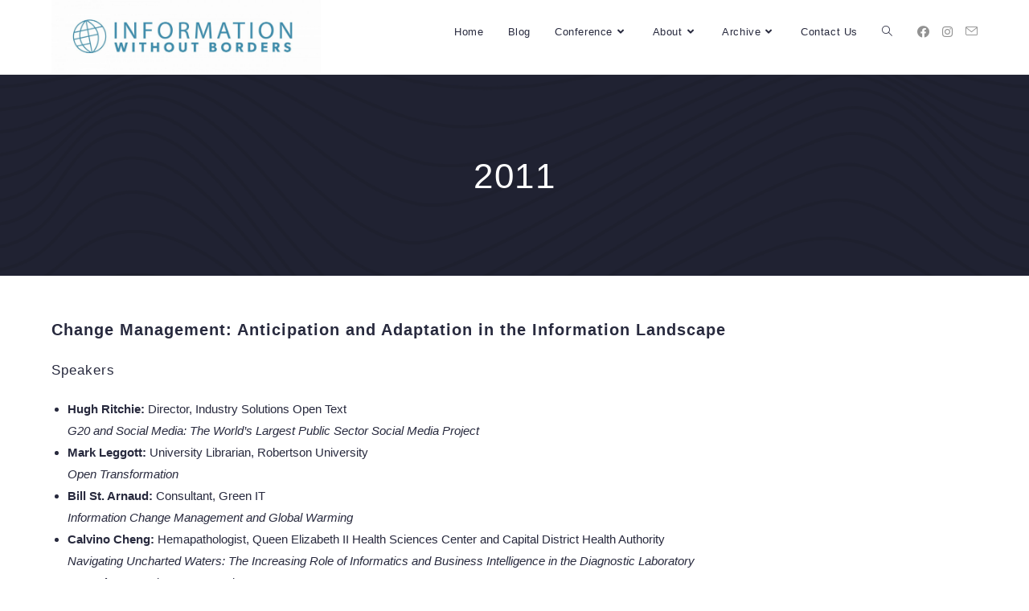

--- FILE ---
content_type: text/html; charset=UTF-8
request_url: https://iwbconference.informationmanagement.dal.ca/2011-2/
body_size: 53015
content:
<!DOCTYPE html>
<html class="html" lang="en-US">
<head>
	<meta charset="UTF-8">
	<link rel="profile" href="https://gmpg.org/xfn/11">

	<title>2011 &#8211; Information Without Boarders</title>
<meta name='robots' content='max-image-preview:large' />
<meta name="viewport" content="width=device-width, initial-scale=1"><link rel='dns-prefetch' href='//fonts.googleapis.com' />
<link rel="alternate" type="application/rss+xml" title="Information Without Boarders &raquo; Feed" href="https://iwbconference.informationmanagement.dal.ca/feed/" />
<link rel="alternate" type="application/rss+xml" title="Information Without Boarders &raquo; Comments Feed" href="https://iwbconference.informationmanagement.dal.ca/comments/feed/" />
<script>
window._wpemojiSettings = {"baseUrl":"https:\/\/s.w.org\/images\/core\/emoji\/14.0.0\/72x72\/","ext":".png","svgUrl":"https:\/\/s.w.org\/images\/core\/emoji\/14.0.0\/svg\/","svgExt":".svg","source":{"concatemoji":"https:\/\/iwbconference.informationmanagement.dal.ca\/wp-includes\/js\/wp-emoji-release.min.js?ver=6.4.3"}};
/*! This file is auto-generated */
!function(i,n){var o,s,e;function c(e){try{var t={supportTests:e,timestamp:(new Date).valueOf()};sessionStorage.setItem(o,JSON.stringify(t))}catch(e){}}function p(e,t,n){e.clearRect(0,0,e.canvas.width,e.canvas.height),e.fillText(t,0,0);var t=new Uint32Array(e.getImageData(0,0,e.canvas.width,e.canvas.height).data),r=(e.clearRect(0,0,e.canvas.width,e.canvas.height),e.fillText(n,0,0),new Uint32Array(e.getImageData(0,0,e.canvas.width,e.canvas.height).data));return t.every(function(e,t){return e===r[t]})}function u(e,t,n){switch(t){case"flag":return n(e,"\ud83c\udff3\ufe0f\u200d\u26a7\ufe0f","\ud83c\udff3\ufe0f\u200b\u26a7\ufe0f")?!1:!n(e,"\ud83c\uddfa\ud83c\uddf3","\ud83c\uddfa\u200b\ud83c\uddf3")&&!n(e,"\ud83c\udff4\udb40\udc67\udb40\udc62\udb40\udc65\udb40\udc6e\udb40\udc67\udb40\udc7f","\ud83c\udff4\u200b\udb40\udc67\u200b\udb40\udc62\u200b\udb40\udc65\u200b\udb40\udc6e\u200b\udb40\udc67\u200b\udb40\udc7f");case"emoji":return!n(e,"\ud83e\udef1\ud83c\udffb\u200d\ud83e\udef2\ud83c\udfff","\ud83e\udef1\ud83c\udffb\u200b\ud83e\udef2\ud83c\udfff")}return!1}function f(e,t,n){var r="undefined"!=typeof WorkerGlobalScope&&self instanceof WorkerGlobalScope?new OffscreenCanvas(300,150):i.createElement("canvas"),a=r.getContext("2d",{willReadFrequently:!0}),o=(a.textBaseline="top",a.font="600 32px Arial",{});return e.forEach(function(e){o[e]=t(a,e,n)}),o}function t(e){var t=i.createElement("script");t.src=e,t.defer=!0,i.head.appendChild(t)}"undefined"!=typeof Promise&&(o="wpEmojiSettingsSupports",s=["flag","emoji"],n.supports={everything:!0,everythingExceptFlag:!0},e=new Promise(function(e){i.addEventListener("DOMContentLoaded",e,{once:!0})}),new Promise(function(t){var n=function(){try{var e=JSON.parse(sessionStorage.getItem(o));if("object"==typeof e&&"number"==typeof e.timestamp&&(new Date).valueOf()<e.timestamp+604800&&"object"==typeof e.supportTests)return e.supportTests}catch(e){}return null}();if(!n){if("undefined"!=typeof Worker&&"undefined"!=typeof OffscreenCanvas&&"undefined"!=typeof URL&&URL.createObjectURL&&"undefined"!=typeof Blob)try{var e="postMessage("+f.toString()+"("+[JSON.stringify(s),u.toString(),p.toString()].join(",")+"));",r=new Blob([e],{type:"text/javascript"}),a=new Worker(URL.createObjectURL(r),{name:"wpTestEmojiSupports"});return void(a.onmessage=function(e){c(n=e.data),a.terminate(),t(n)})}catch(e){}c(n=f(s,u,p))}t(n)}).then(function(e){for(var t in e)n.supports[t]=e[t],n.supports.everything=n.supports.everything&&n.supports[t],"flag"!==t&&(n.supports.everythingExceptFlag=n.supports.everythingExceptFlag&&n.supports[t]);n.supports.everythingExceptFlag=n.supports.everythingExceptFlag&&!n.supports.flag,n.DOMReady=!1,n.readyCallback=function(){n.DOMReady=!0}}).then(function(){return e}).then(function(){var e;n.supports.everything||(n.readyCallback(),(e=n.source||{}).concatemoji?t(e.concatemoji):e.wpemoji&&e.twemoji&&(t(e.twemoji),t(e.wpemoji)))}))}((window,document),window._wpemojiSettings);
</script>
<style id='wp-emoji-styles-inline-css'>

	img.wp-smiley, img.emoji {
		display: inline !important;
		border: none !important;
		box-shadow: none !important;
		height: 1em !important;
		width: 1em !important;
		margin: 0 0.07em !important;
		vertical-align: -0.1em !important;
		background: none !important;
		padding: 0 !important;
	}
</style>
<link rel='stylesheet' id='wp-block-library-css' href='https://iwbconference.informationmanagement.dal.ca/wp-includes/css/dist/block-library/style.min.css?ver=6.4.3' media='all' />
<style id='wp-block-library-theme-inline-css'>
.wp-block-audio figcaption{color:#555;font-size:13px;text-align:center}.is-dark-theme .wp-block-audio figcaption{color:hsla(0,0%,100%,.65)}.wp-block-audio{margin:0 0 1em}.wp-block-code{border:1px solid #ccc;border-radius:4px;font-family:Menlo,Consolas,monaco,monospace;padding:.8em 1em}.wp-block-embed figcaption{color:#555;font-size:13px;text-align:center}.is-dark-theme .wp-block-embed figcaption{color:hsla(0,0%,100%,.65)}.wp-block-embed{margin:0 0 1em}.blocks-gallery-caption{color:#555;font-size:13px;text-align:center}.is-dark-theme .blocks-gallery-caption{color:hsla(0,0%,100%,.65)}.wp-block-image figcaption{color:#555;font-size:13px;text-align:center}.is-dark-theme .wp-block-image figcaption{color:hsla(0,0%,100%,.65)}.wp-block-image{margin:0 0 1em}.wp-block-pullquote{border-bottom:4px solid;border-top:4px solid;color:currentColor;margin-bottom:1.75em}.wp-block-pullquote cite,.wp-block-pullquote footer,.wp-block-pullquote__citation{color:currentColor;font-size:.8125em;font-style:normal;text-transform:uppercase}.wp-block-quote{border-left:.25em solid;margin:0 0 1.75em;padding-left:1em}.wp-block-quote cite,.wp-block-quote footer{color:currentColor;font-size:.8125em;font-style:normal;position:relative}.wp-block-quote.has-text-align-right{border-left:none;border-right:.25em solid;padding-left:0;padding-right:1em}.wp-block-quote.has-text-align-center{border:none;padding-left:0}.wp-block-quote.is-large,.wp-block-quote.is-style-large,.wp-block-quote.is-style-plain{border:none}.wp-block-search .wp-block-search__label{font-weight:700}.wp-block-search__button{border:1px solid #ccc;padding:.375em .625em}:where(.wp-block-group.has-background){padding:1.25em 2.375em}.wp-block-separator.has-css-opacity{opacity:.4}.wp-block-separator{border:none;border-bottom:2px solid;margin-left:auto;margin-right:auto}.wp-block-separator.has-alpha-channel-opacity{opacity:1}.wp-block-separator:not(.is-style-wide):not(.is-style-dots){width:100px}.wp-block-separator.has-background:not(.is-style-dots){border-bottom:none;height:1px}.wp-block-separator.has-background:not(.is-style-wide):not(.is-style-dots){height:2px}.wp-block-table{margin:0 0 1em}.wp-block-table td,.wp-block-table th{word-break:normal}.wp-block-table figcaption{color:#555;font-size:13px;text-align:center}.is-dark-theme .wp-block-table figcaption{color:hsla(0,0%,100%,.65)}.wp-block-video figcaption{color:#555;font-size:13px;text-align:center}.is-dark-theme .wp-block-video figcaption{color:hsla(0,0%,100%,.65)}.wp-block-video{margin:0 0 1em}.wp-block-template-part.has-background{margin-bottom:0;margin-top:0;padding:1.25em 2.375em}
</style>
<style id='classic-theme-styles-inline-css'>
/*! This file is auto-generated */
.wp-block-button__link{color:#fff;background-color:#32373c;border-radius:9999px;box-shadow:none;text-decoration:none;padding:calc(.667em + 2px) calc(1.333em + 2px);font-size:1.125em}.wp-block-file__button{background:#32373c;color:#fff;text-decoration:none}
</style>
<style id='global-styles-inline-css'>
body{--wp--preset--color--black: #000000;--wp--preset--color--cyan-bluish-gray: #abb8c3;--wp--preset--color--white: #ffffff;--wp--preset--color--pale-pink: #f78da7;--wp--preset--color--vivid-red: #cf2e2e;--wp--preset--color--luminous-vivid-orange: #ff6900;--wp--preset--color--luminous-vivid-amber: #fcb900;--wp--preset--color--light-green-cyan: #7bdcb5;--wp--preset--color--vivid-green-cyan: #00d084;--wp--preset--color--pale-cyan-blue: #8ed1fc;--wp--preset--color--vivid-cyan-blue: #0693e3;--wp--preset--color--vivid-purple: #9b51e0;--wp--preset--gradient--vivid-cyan-blue-to-vivid-purple: linear-gradient(135deg,rgba(6,147,227,1) 0%,rgb(155,81,224) 100%);--wp--preset--gradient--light-green-cyan-to-vivid-green-cyan: linear-gradient(135deg,rgb(122,220,180) 0%,rgb(0,208,130) 100%);--wp--preset--gradient--luminous-vivid-amber-to-luminous-vivid-orange: linear-gradient(135deg,rgba(252,185,0,1) 0%,rgba(255,105,0,1) 100%);--wp--preset--gradient--luminous-vivid-orange-to-vivid-red: linear-gradient(135deg,rgba(255,105,0,1) 0%,rgb(207,46,46) 100%);--wp--preset--gradient--very-light-gray-to-cyan-bluish-gray: linear-gradient(135deg,rgb(238,238,238) 0%,rgb(169,184,195) 100%);--wp--preset--gradient--cool-to-warm-spectrum: linear-gradient(135deg,rgb(74,234,220) 0%,rgb(151,120,209) 20%,rgb(207,42,186) 40%,rgb(238,44,130) 60%,rgb(251,105,98) 80%,rgb(254,248,76) 100%);--wp--preset--gradient--blush-light-purple: linear-gradient(135deg,rgb(255,206,236) 0%,rgb(152,150,240) 100%);--wp--preset--gradient--blush-bordeaux: linear-gradient(135deg,rgb(254,205,165) 0%,rgb(254,45,45) 50%,rgb(107,0,62) 100%);--wp--preset--gradient--luminous-dusk: linear-gradient(135deg,rgb(255,203,112) 0%,rgb(199,81,192) 50%,rgb(65,88,208) 100%);--wp--preset--gradient--pale-ocean: linear-gradient(135deg,rgb(255,245,203) 0%,rgb(182,227,212) 50%,rgb(51,167,181) 100%);--wp--preset--gradient--electric-grass: linear-gradient(135deg,rgb(202,248,128) 0%,rgb(113,206,126) 100%);--wp--preset--gradient--midnight: linear-gradient(135deg,rgb(2,3,129) 0%,rgb(40,116,252) 100%);--wp--preset--font-size--small: 13px;--wp--preset--font-size--medium: 20px;--wp--preset--font-size--large: 36px;--wp--preset--font-size--x-large: 42px;--wp--preset--spacing--20: 0.44rem;--wp--preset--spacing--30: 0.67rem;--wp--preset--spacing--40: 1rem;--wp--preset--spacing--50: 1.5rem;--wp--preset--spacing--60: 2.25rem;--wp--preset--spacing--70: 3.38rem;--wp--preset--spacing--80: 5.06rem;--wp--preset--shadow--natural: 6px 6px 9px rgba(0, 0, 0, 0.2);--wp--preset--shadow--deep: 12px 12px 50px rgba(0, 0, 0, 0.4);--wp--preset--shadow--sharp: 6px 6px 0px rgba(0, 0, 0, 0.2);--wp--preset--shadow--outlined: 6px 6px 0px -3px rgba(255, 255, 255, 1), 6px 6px rgba(0, 0, 0, 1);--wp--preset--shadow--crisp: 6px 6px 0px rgba(0, 0, 0, 1);}:where(.is-layout-flex){gap: 0.5em;}:where(.is-layout-grid){gap: 0.5em;}body .is-layout-flow > .alignleft{float: left;margin-inline-start: 0;margin-inline-end: 2em;}body .is-layout-flow > .alignright{float: right;margin-inline-start: 2em;margin-inline-end: 0;}body .is-layout-flow > .aligncenter{margin-left: auto !important;margin-right: auto !important;}body .is-layout-constrained > .alignleft{float: left;margin-inline-start: 0;margin-inline-end: 2em;}body .is-layout-constrained > .alignright{float: right;margin-inline-start: 2em;margin-inline-end: 0;}body .is-layout-constrained > .aligncenter{margin-left: auto !important;margin-right: auto !important;}body .is-layout-constrained > :where(:not(.alignleft):not(.alignright):not(.alignfull)){max-width: var(--wp--style--global--content-size);margin-left: auto !important;margin-right: auto !important;}body .is-layout-constrained > .alignwide{max-width: var(--wp--style--global--wide-size);}body .is-layout-flex{display: flex;}body .is-layout-flex{flex-wrap: wrap;align-items: center;}body .is-layout-flex > *{margin: 0;}body .is-layout-grid{display: grid;}body .is-layout-grid > *{margin: 0;}:where(.wp-block-columns.is-layout-flex){gap: 2em;}:where(.wp-block-columns.is-layout-grid){gap: 2em;}:where(.wp-block-post-template.is-layout-flex){gap: 1.25em;}:where(.wp-block-post-template.is-layout-grid){gap: 1.25em;}.has-black-color{color: var(--wp--preset--color--black) !important;}.has-cyan-bluish-gray-color{color: var(--wp--preset--color--cyan-bluish-gray) !important;}.has-white-color{color: var(--wp--preset--color--white) !important;}.has-pale-pink-color{color: var(--wp--preset--color--pale-pink) !important;}.has-vivid-red-color{color: var(--wp--preset--color--vivid-red) !important;}.has-luminous-vivid-orange-color{color: var(--wp--preset--color--luminous-vivid-orange) !important;}.has-luminous-vivid-amber-color{color: var(--wp--preset--color--luminous-vivid-amber) !important;}.has-light-green-cyan-color{color: var(--wp--preset--color--light-green-cyan) !important;}.has-vivid-green-cyan-color{color: var(--wp--preset--color--vivid-green-cyan) !important;}.has-pale-cyan-blue-color{color: var(--wp--preset--color--pale-cyan-blue) !important;}.has-vivid-cyan-blue-color{color: var(--wp--preset--color--vivid-cyan-blue) !important;}.has-vivid-purple-color{color: var(--wp--preset--color--vivid-purple) !important;}.has-black-background-color{background-color: var(--wp--preset--color--black) !important;}.has-cyan-bluish-gray-background-color{background-color: var(--wp--preset--color--cyan-bluish-gray) !important;}.has-white-background-color{background-color: var(--wp--preset--color--white) !important;}.has-pale-pink-background-color{background-color: var(--wp--preset--color--pale-pink) !important;}.has-vivid-red-background-color{background-color: var(--wp--preset--color--vivid-red) !important;}.has-luminous-vivid-orange-background-color{background-color: var(--wp--preset--color--luminous-vivid-orange) !important;}.has-luminous-vivid-amber-background-color{background-color: var(--wp--preset--color--luminous-vivid-amber) !important;}.has-light-green-cyan-background-color{background-color: var(--wp--preset--color--light-green-cyan) !important;}.has-vivid-green-cyan-background-color{background-color: var(--wp--preset--color--vivid-green-cyan) !important;}.has-pale-cyan-blue-background-color{background-color: var(--wp--preset--color--pale-cyan-blue) !important;}.has-vivid-cyan-blue-background-color{background-color: var(--wp--preset--color--vivid-cyan-blue) !important;}.has-vivid-purple-background-color{background-color: var(--wp--preset--color--vivid-purple) !important;}.has-black-border-color{border-color: var(--wp--preset--color--black) !important;}.has-cyan-bluish-gray-border-color{border-color: var(--wp--preset--color--cyan-bluish-gray) !important;}.has-white-border-color{border-color: var(--wp--preset--color--white) !important;}.has-pale-pink-border-color{border-color: var(--wp--preset--color--pale-pink) !important;}.has-vivid-red-border-color{border-color: var(--wp--preset--color--vivid-red) !important;}.has-luminous-vivid-orange-border-color{border-color: var(--wp--preset--color--luminous-vivid-orange) !important;}.has-luminous-vivid-amber-border-color{border-color: var(--wp--preset--color--luminous-vivid-amber) !important;}.has-light-green-cyan-border-color{border-color: var(--wp--preset--color--light-green-cyan) !important;}.has-vivid-green-cyan-border-color{border-color: var(--wp--preset--color--vivid-green-cyan) !important;}.has-pale-cyan-blue-border-color{border-color: var(--wp--preset--color--pale-cyan-blue) !important;}.has-vivid-cyan-blue-border-color{border-color: var(--wp--preset--color--vivid-cyan-blue) !important;}.has-vivid-purple-border-color{border-color: var(--wp--preset--color--vivid-purple) !important;}.has-vivid-cyan-blue-to-vivid-purple-gradient-background{background: var(--wp--preset--gradient--vivid-cyan-blue-to-vivid-purple) !important;}.has-light-green-cyan-to-vivid-green-cyan-gradient-background{background: var(--wp--preset--gradient--light-green-cyan-to-vivid-green-cyan) !important;}.has-luminous-vivid-amber-to-luminous-vivid-orange-gradient-background{background: var(--wp--preset--gradient--luminous-vivid-amber-to-luminous-vivid-orange) !important;}.has-luminous-vivid-orange-to-vivid-red-gradient-background{background: var(--wp--preset--gradient--luminous-vivid-orange-to-vivid-red) !important;}.has-very-light-gray-to-cyan-bluish-gray-gradient-background{background: var(--wp--preset--gradient--very-light-gray-to-cyan-bluish-gray) !important;}.has-cool-to-warm-spectrum-gradient-background{background: var(--wp--preset--gradient--cool-to-warm-spectrum) !important;}.has-blush-light-purple-gradient-background{background: var(--wp--preset--gradient--blush-light-purple) !important;}.has-blush-bordeaux-gradient-background{background: var(--wp--preset--gradient--blush-bordeaux) !important;}.has-luminous-dusk-gradient-background{background: var(--wp--preset--gradient--luminous-dusk) !important;}.has-pale-ocean-gradient-background{background: var(--wp--preset--gradient--pale-ocean) !important;}.has-electric-grass-gradient-background{background: var(--wp--preset--gradient--electric-grass) !important;}.has-midnight-gradient-background{background: var(--wp--preset--gradient--midnight) !important;}.has-small-font-size{font-size: var(--wp--preset--font-size--small) !important;}.has-medium-font-size{font-size: var(--wp--preset--font-size--medium) !important;}.has-large-font-size{font-size: var(--wp--preset--font-size--large) !important;}.has-x-large-font-size{font-size: var(--wp--preset--font-size--x-large) !important;}
.wp-block-navigation a:where(:not(.wp-element-button)){color: inherit;}
:where(.wp-block-post-template.is-layout-flex){gap: 1.25em;}:where(.wp-block-post-template.is-layout-grid){gap: 1.25em;}
:where(.wp-block-columns.is-layout-flex){gap: 2em;}:where(.wp-block-columns.is-layout-grid){gap: 2em;}
.wp-block-pullquote{font-size: 1.5em;line-height: 1.6;}
</style>
<link rel='stylesheet' id='font-awesome-css' href='https://iwbconference.informationmanagement.dal.ca/wp-content/themes/oceanwp/assets/fonts/fontawesome/css/all.min.css?ver=5.15.1' media='all' />
<link rel='stylesheet' id='simple-line-icons-css' href='https://iwbconference.informationmanagement.dal.ca/wp-content/themes/oceanwp/assets/css/third/simple-line-icons.min.css?ver=2.4.0' media='all' />
<link rel='stylesheet' id='oceanwp-style-css' href='https://iwbconference.informationmanagement.dal.ca/wp-content/themes/oceanwp/assets/css/style.min.css?ver=3.0.5' media='all' />
<link rel='stylesheet' id='oceanwp-google-font-pt-sans-css' href='//fonts.googleapis.com/css?family=PT+Sans%3A100%2C200%2C300%2C400%2C500%2C600%2C700%2C800%2C900%2C100i%2C200i%2C300i%2C400i%2C500i%2C600i%2C700i%2C800i%2C900i&#038;subset=latin&#038;display=swap&#038;ver=6.4.3' media='all' />
<script src="https://iwbconference.informationmanagement.dal.ca/wp-content/themes/oceanwp/assets/js/vendors/smoothscroll.min.js?ver=3.0.5" id="smoothscroll-js"></script>
<link rel="https://api.w.org/" href="https://iwbconference.informationmanagement.dal.ca/wp-json/" /><link rel="alternate" type="application/json" href="https://iwbconference.informationmanagement.dal.ca/wp-json/wp/v2/pages/2526" /><link rel="EditURI" type="application/rsd+xml" title="RSD" href="https://iwbconference.informationmanagement.dal.ca/xmlrpc.php?rsd" />
<meta name="generator" content="WordPress 6.4.3" />
<link rel="canonical" href="https://iwbconference.informationmanagement.dal.ca/2011-2/" />
<link rel='shortlink' href='https://iwbconference.informationmanagement.dal.ca/?p=2526' />
<link rel="alternate" type="application/json+oembed" href="https://iwbconference.informationmanagement.dal.ca/wp-json/oembed/1.0/embed?url=https%3A%2F%2Fiwbconference.informationmanagement.dal.ca%2F2011-2%2F" />
<link rel="alternate" type="text/xml+oembed" href="https://iwbconference.informationmanagement.dal.ca/wp-json/oembed/1.0/embed?url=https%3A%2F%2Fiwbconference.informationmanagement.dal.ca%2F2011-2%2F&#038;format=xml" />
<link rel="icon" href="https://iwbconference.informationmanagement.dal.ca/wp-content/uploads/2014/09/cropped-IWB_logo-32x32.jpg" sizes="32x32" />
<link rel="icon" href="https://iwbconference.informationmanagement.dal.ca/wp-content/uploads/2014/09/cropped-IWB_logo-192x192.jpg" sizes="192x192" />
<link rel="apple-touch-icon" href="https://iwbconference.informationmanagement.dal.ca/wp-content/uploads/2014/09/cropped-IWB_logo-180x180.jpg" />
<meta name="msapplication-TileImage" content="https://iwbconference.informationmanagement.dal.ca/wp-content/uploads/2014/09/cropped-IWB_logo-270x270.jpg" />
<!-- OceanWP CSS -->
<style type="text/css">
.background-image-page-header-overlay{opacity:0.2}.page-header{background-image:url( http://iwbconference.informationmanagement.dal.ca/wp-content/uploads/2026/01/Screenshot-2026-01-11-at-9.39.58 PM.png ) !important;background-position:center center;height:250px}/* General CSS */a{color:#282a3e}a .owp-icon use{stroke:#282a3e}.page-header .page-header-title,.page-header.background-image-page-header .page-header-title{color:#ffffff}body .theme-button,body input[type="submit"],body button[type="submit"],body button,body .button,body div.wpforms-container-full .wpforms-form input[type=submit],body div.wpforms-container-full .wpforms-form button[type=submit],body div.wpforms-container-full .wpforms-form .wpforms-page-button{background-color:#282a3e}/* Header CSS */#site-logo #site-logo-inner,.oceanwp-social-menu .social-menu-inner,#site-header.full_screen-header .menu-bar-inner,.after-header-content .after-header-content-inner{height:79px}#site-navigation-wrap .dropdown-menu >li >a,.oceanwp-mobile-menu-icon a,.mobile-menu-close,.after-header-content-inner >a{line-height:79px}#site-header.has-header-media .overlay-header-media{background-color:rgba(0,0,0,0.5)}#site-logo #site-logo-inner a img,#site-header.center-header #site-navigation-wrap .middle-site-logo a img{max-width:335px}#site-header #site-logo #site-logo-inner a img,#site-header.center-header #site-navigation-wrap .middle-site-logo a img{max-height:285px}#site-navigation-wrap .dropdown-menu >li >a,.oceanwp-mobile-menu-icon a,#searchform-header-replace-close{color:#282a3e}#site-navigation-wrap .dropdown-menu >li >a .owp-icon use,.oceanwp-mobile-menu-icon a .owp-icon use,#searchform-header-replace-close .owp-icon use{stroke:#282a3e}#site-navigation-wrap .dropdown-menu >li >a:hover,.oceanwp-mobile-menu-icon a:hover,#searchform-header-replace-close:hover{color:#1d9bc1}#site-navigation-wrap .dropdown-menu >li >a:hover .owp-icon use,.oceanwp-mobile-menu-icon a:hover .owp-icon use,#searchform-header-replace-close:hover .owp-icon use{stroke:#1d9bc1}/* Footer Widgets CSS */#footer-widgets{background-color:#282a3e}#footer-widgets li,#footer-widgets #wp-calendar caption,#footer-widgets #wp-calendar th,#footer-widgets #wp-calendar tbody,#footer-widgets .contact-info-widget i,#footer-widgets .oceanwp-newsletter-form-wrap input[type="email"],#footer-widgets .posts-thumbnails-widget li,#footer-widgets .social-widget li a{border-color:#ffffff}#footer-widgets .contact-info-widget .owp-icon{border-color:#ffffff}#footer-widgets .footer-box a:hover,#footer-widgets a:hover{color:#3f8eaf}/* Footer Bottom CSS */#footer-bottom{background-color:#3f8eaf}#footer-bottom,#footer-bottom p{color:#282a3e}/* Typography CSS */body{font-family:Arial,Helvetica,sans-serif;font-weight:500;font-style:normal;font-size:15px;color:#282a3e}h1,h2,h3,h4,h5,h6,.theme-heading,.widget-title,.oceanwp-widget-recent-posts-title,.comment-reply-title,.entry-title,.sidebar-box .widget-title{font-family:Arial,Helvetica,sans-serif;font-weight:500;font-style:normal;color:#282a3e;line-height:1.7;letter-spacing:1px}h1{font-family:Georgia,serif;font-weight:400;font-style:normal;font-size:45px;color:#ffffff;letter-spacing:1.5px;text-transform:uppercase}h3{font-family:PT Sans;font-size:12px;color:#7a7a7a;line-height:1;letter-spacing:2px}#top-bar-content,#top-bar-social-alt{font-family:Georgia,serif}.page-header .page-header-title,.page-header.background-image-page-header .page-header-title{font-family:Arial,Helvetica,sans-serif}
</style></head>

<body class="page-template-default page page-id-2526 wp-custom-logo wp-embed-responsive oceanwp-theme dropdown-mobile default-breakpoint content-full-width content-max-width page-with-background-title has-blog-grid" itemscope="itemscope" itemtype="https://schema.org/WebPage">

	
	
	<div id="outer-wrap" class="site clr">

		<a class="skip-link screen-reader-text" href="#main">Skip to content</a>

		
		<div id="wrap" class="clr">

			
			
<header id="site-header" class="minimal-header has-social clr" data-height="79" itemscope="itemscope" itemtype="https://schema.org/WPHeader" role="banner">

	
					
			<div id="site-header-inner" class="clr container">

				
				

<div id="site-logo" class="clr" itemscope itemtype="https://schema.org/Brand" >

	
	<div id="site-logo-inner" class="clr">

		<a href="https://iwbconference.informationmanagement.dal.ca/" class="custom-logo-link" rel="home"><img width="2560" height="702" src="https://iwbconference.informationmanagement.dal.ca/wp-content/uploads/2022/11/cropped-IWB-logo-updated-copy-2-scaled-1.jpg" class="custom-logo" alt="Information Without Borders logo" decoding="async" fetchpriority="high" srcset="https://iwbconference.informationmanagement.dal.ca/wp-content/uploads/2022/11/cropped-IWB-logo-updated-copy-2-scaled-1.jpg 2560w, https://iwbconference.informationmanagement.dal.ca/wp-content/uploads/2022/11/cropped-IWB-logo-updated-copy-2-scaled-1-300x82.jpg 300w, https://iwbconference.informationmanagement.dal.ca/wp-content/uploads/2022/11/cropped-IWB-logo-updated-copy-2-scaled-1-1024x281.jpg 1024w, https://iwbconference.informationmanagement.dal.ca/wp-content/uploads/2022/11/cropped-IWB-logo-updated-copy-2-scaled-1-768x211.jpg 768w, https://iwbconference.informationmanagement.dal.ca/wp-content/uploads/2022/11/cropped-IWB-logo-updated-copy-2-scaled-1-1536x421.jpg 1536w, https://iwbconference.informationmanagement.dal.ca/wp-content/uploads/2022/11/cropped-IWB-logo-updated-copy-2-scaled-1-2048x562.jpg 2048w" sizes="(max-width: 2560px) 100vw, 2560px" /></a>
	</div><!-- #site-logo-inner -->

	
	
</div><!-- #site-logo -->




<div class="oceanwp-social-menu clr simple-social">

	<div class="social-menu-inner clr">

		
			<ul aria-label="Social links">

				<li class="oceanwp-facebook"><a href="https://www.facebook.com/iwbconference/" aria-label="Facebook (opens in a new tab)" target="_blank" rel="noopener noreferrer"><i class=" fab fa-facebook" aria-hidden="true" role="img"></i></a></li><li class="oceanwp-instagram"><a href="https://www.instagram.com/iwbconference/" aria-label="Instagram (opens in a new tab)" target="_blank" rel="noopener noreferrer"><i class=" fab fa-instagram" aria-hidden="true" role="img"></i></a></li><li class="oceanwp-email"><a href="mailto:iwb&#64;da&#108;&#46;ca" aria-label="Send email (opens in your application)" target="_self"><i class=" icon-envelope" aria-hidden="true" role="img"></i></a></li>
			</ul>

		
	</div>

</div>
			<div id="site-navigation-wrap" class="clr">
			
			
			
			<nav id="site-navigation" class="navigation main-navigation clr" itemscope="itemscope" itemtype="https://schema.org/SiteNavigationElement" role="navigation" >

				<ul id="menu-pages" class="main-menu dropdown-menu sf-menu"><li id="menu-item-2413" class="menu-item menu-item-type-post_type menu-item-object-page menu-item-home menu-item-2413"><a href="https://iwbconference.informationmanagement.dal.ca/" class="menu-link"><span class="text-wrap">Home</span></a></li><li id="menu-item-2469" class="menu-item menu-item-type-post_type menu-item-object-page menu-item-2469"><a href="https://iwbconference.informationmanagement.dal.ca/updates-2/" class="menu-link"><span class="text-wrap">Blog</span></a></li><li id="menu-item-2474" class="menu-item menu-item-type-post_type menu-item-object-page menu-item-has-children dropdown menu-item-2474"><a href="https://iwbconference.informationmanagement.dal.ca/conference-2/" class="menu-link"><span class="text-wrap">Conference<i class="nav-arrow fa fa-angle-down" aria-hidden="true" role="img"></i></span></a>
<ul class="sub-menu">
	<li id="menu-item-2558" class="menu-item menu-item-type-post_type menu-item-object-page menu-item-2558"><a href="https://iwbconference.informationmanagement.dal.ca/speakers-2/" class="menu-link"><span class="text-wrap">Speakers</span></a></li>	<li id="menu-item-2563" class="menu-item menu-item-type-post_type menu-item-object-page menu-item-2563"><a href="https://iwbconference.informationmanagement.dal.ca/schedule-2/" class="menu-link"><span class="text-wrap">Schedule</span></a></li>	<li id="menu-item-2770" class="menu-item menu-item-type-post_type menu-item-object-page menu-item-2770"><a href="https://iwbconference.informationmanagement.dal.ca/registration/" class="menu-link"><span class="text-wrap">Registration</span></a></li></ul>
</li><li id="menu-item-2436" class="menu-item menu-item-type-post_type menu-item-object-page menu-item-has-children dropdown menu-item-2436"><a href="https://iwbconference.informationmanagement.dal.ca/about/" class="menu-link"><span class="text-wrap">About<i class="nav-arrow fa fa-angle-down" aria-hidden="true" role="img"></i></span></a>
<ul class="sub-menu">
	<li id="menu-item-2370" class="menu-item menu-item-type-post_type menu-item-object-page menu-item-2370"><a href="https://iwbconference.informationmanagement.dal.ca/members/" class="menu-link"><span class="text-wrap">Members</span></a></li></ul>
</li><li id="menu-item-2493" class="menu-item menu-item-type-post_type menu-item-object-page current-menu-ancestor current-menu-parent current_page_parent current_page_ancestor menu-item-has-children dropdown menu-item-2493"><a href="https://iwbconference.informationmanagement.dal.ca/archive/" class="menu-link"><span class="text-wrap">Archive<i class="nav-arrow fa fa-angle-down" aria-hidden="true" role="img"></i></span></a>
<ul class="sub-menu">
	<li id="menu-item-2960" class="menu-item menu-item-type-post_type menu-item-object-page menu-item-2960"><a href="https://iwbconference.informationmanagement.dal.ca/iwb-2024/" class="menu-link"><span class="text-wrap">2024</span></a></li>	<li id="menu-item-2850" class="menu-item menu-item-type-post_type menu-item-object-page menu-item-2850"><a href="https://iwbconference.informationmanagement.dal.ca/2023-2/" class="menu-link"><span class="text-wrap">2023</span></a></li>	<li id="menu-item-2492" class="menu-item menu-item-type-post_type menu-item-object-page menu-item-2492"><a href="https://iwbconference.informationmanagement.dal.ca/2021-2/" class="menu-link"><span class="text-wrap">2021</span></a></li>	<li id="menu-item-2496" class="menu-item menu-item-type-post_type menu-item-object-page menu-item-2496"><a href="https://iwbconference.informationmanagement.dal.ca/2020-2/" class="menu-link"><span class="text-wrap">2020</span></a></li>	<li id="menu-item-2508" class="menu-item menu-item-type-post_type menu-item-object-page menu-item-2508"><a href="https://iwbconference.informationmanagement.dal.ca/2019-2/" class="menu-link"><span class="text-wrap">2019</span></a></li>	<li id="menu-item-2507" class="menu-item menu-item-type-post_type menu-item-object-page menu-item-2507"><a href="https://iwbconference.informationmanagement.dal.ca/2018-2/" class="menu-link"><span class="text-wrap">2018</span></a></li>	<li id="menu-item-2506" class="menu-item menu-item-type-post_type menu-item-object-page menu-item-2506"><a href="https://iwbconference.informationmanagement.dal.ca/2017-2/" class="menu-link"><span class="text-wrap">2017</span></a></li>	<li id="menu-item-2505" class="menu-item menu-item-type-post_type menu-item-object-page menu-item-2505"><a href="https://iwbconference.informationmanagement.dal.ca/2016-2/" class="menu-link"><span class="text-wrap">2016</span></a></li>	<li id="menu-item-2544" class="menu-item menu-item-type-post_type menu-item-object-page menu-item-2544"><a href="https://iwbconference.informationmanagement.dal.ca/2015-2/" class="menu-link"><span class="text-wrap">2015</span></a></li>	<li id="menu-item-2543" class="menu-item menu-item-type-post_type menu-item-object-page menu-item-2543"><a href="https://iwbconference.informationmanagement.dal.ca/2014-2/" class="menu-link"><span class="text-wrap">2014</span></a></li>	<li id="menu-item-2542" class="menu-item menu-item-type-post_type menu-item-object-page menu-item-2542"><a href="https://iwbconference.informationmanagement.dal.ca/2013-2/" class="menu-link"><span class="text-wrap">2013</span></a></li>	<li id="menu-item-2541" class="menu-item menu-item-type-post_type menu-item-object-page menu-item-2541"><a href="https://iwbconference.informationmanagement.dal.ca/2012-2/" class="menu-link"><span class="text-wrap">2012</span></a></li>	<li id="menu-item-2540" class="menu-item menu-item-type-post_type menu-item-object-page current-menu-item page_item page-item-2526 current_page_item menu-item-2540"><a href="https://iwbconference.informationmanagement.dal.ca/2011-2/" class="menu-link"><span class="text-wrap">2011</span></a></li>	<li id="menu-item-2539" class="menu-item menu-item-type-post_type menu-item-object-page menu-item-2539"><a href="https://iwbconference.informationmanagement.dal.ca/2010-2/" class="menu-link"><span class="text-wrap">2010</span></a></li>	<li id="menu-item-2538" class="menu-item menu-item-type-post_type menu-item-object-page menu-item-2538"><a href="https://iwbconference.informationmanagement.dal.ca/2009-2/" class="menu-link"><span class="text-wrap">2009</span></a></li>	<li id="menu-item-2537" class="menu-item menu-item-type-post_type menu-item-object-page menu-item-2537"><a href="https://iwbconference.informationmanagement.dal.ca/2008-2/" class="menu-link"><span class="text-wrap">2008</span></a></li>	<li id="menu-item-2536" class="menu-item menu-item-type-post_type menu-item-object-page menu-item-2536"><a href="https://iwbconference.informationmanagement.dal.ca/2007-2/" class="menu-link"><span class="text-wrap">2007</span></a></li></ul>
</li><li id="menu-item-2442" class="menu-item menu-item-type-post_type menu-item-object-page menu-item-2442"><a href="https://iwbconference.informationmanagement.dal.ca/contact-us/" class="menu-link"><span class="text-wrap">Contact Us</span></a></li><li class="search-toggle-li" ><a href="javascript:void(0)" class="site-search-toggle search-dropdown-toggle" aria-label="Search website"><i class=" icon-magnifier" aria-hidden="true" role="img"></i></a></li></ul>
<div id="searchform-dropdown" class="header-searchform-wrap clr" >
	
<form role="search" method="get" class="searchform" action="https://iwbconference.informationmanagement.dal.ca/">
	<label for="ocean-search-form-1">
		<span class="screen-reader-text">Search this website</span>
		<input type="search" id="ocean-search-form-1" class="field" autocomplete="off" placeholder="Search" name="s">
			</label>
	</form>
</div><!-- #searchform-dropdown -->

			</nav><!-- #site-navigation -->

			
			
					</div><!-- #site-navigation-wrap -->
			
		
	
				
	
	<div class="oceanwp-mobile-menu-icon clr mobile-right">

		
		
		
		<a href="javascript:void(0)" class="mobile-menu"  aria-label="Mobile Menu">
							<i class="fa fa-bars" aria-hidden="true"></i>
								<span class="oceanwp-text">Menu</span>
				<span class="oceanwp-close-text">Close</span>
						</a>

		
		
		
	</div><!-- #oceanwp-mobile-menu-navbar -->

	

			</div><!-- #site-header-inner -->

			
<div id="mobile-dropdown" class="clr" >

	<nav class="clr has-social" itemscope="itemscope" itemtype="https://schema.org/SiteNavigationElement">

		<ul id="menu-pages-1" class="menu"><li class="menu-item menu-item-type-post_type menu-item-object-page menu-item-home menu-item-2413"><a href="https://iwbconference.informationmanagement.dal.ca/">Home</a></li>
<li class="menu-item menu-item-type-post_type menu-item-object-page menu-item-2469"><a href="https://iwbconference.informationmanagement.dal.ca/updates-2/">Blog</a></li>
<li class="menu-item menu-item-type-post_type menu-item-object-page menu-item-has-children menu-item-2474"><a href="https://iwbconference.informationmanagement.dal.ca/conference-2/">Conference</a>
<ul class="sub-menu">
	<li class="menu-item menu-item-type-post_type menu-item-object-page menu-item-2558"><a href="https://iwbconference.informationmanagement.dal.ca/speakers-2/">Speakers</a></li>
	<li class="menu-item menu-item-type-post_type menu-item-object-page menu-item-2563"><a href="https://iwbconference.informationmanagement.dal.ca/schedule-2/">Schedule</a></li>
	<li class="menu-item menu-item-type-post_type menu-item-object-page menu-item-2770"><a href="https://iwbconference.informationmanagement.dal.ca/registration/">Registration</a></li>
</ul>
</li>
<li class="menu-item menu-item-type-post_type menu-item-object-page menu-item-has-children menu-item-2436"><a href="https://iwbconference.informationmanagement.dal.ca/about/">About</a>
<ul class="sub-menu">
	<li class="menu-item menu-item-type-post_type menu-item-object-page menu-item-2370"><a href="https://iwbconference.informationmanagement.dal.ca/members/">Members</a></li>
</ul>
</li>
<li class="menu-item menu-item-type-post_type menu-item-object-page current-menu-ancestor current-menu-parent current_page_parent current_page_ancestor menu-item-has-children menu-item-2493"><a href="https://iwbconference.informationmanagement.dal.ca/archive/">Archive</a>
<ul class="sub-menu">
	<li class="menu-item menu-item-type-post_type menu-item-object-page menu-item-2960"><a href="https://iwbconference.informationmanagement.dal.ca/iwb-2024/">2024</a></li>
	<li class="menu-item menu-item-type-post_type menu-item-object-page menu-item-2850"><a href="https://iwbconference.informationmanagement.dal.ca/2023-2/">2023</a></li>
	<li class="menu-item menu-item-type-post_type menu-item-object-page menu-item-2492"><a href="https://iwbconference.informationmanagement.dal.ca/2021-2/">2021</a></li>
	<li class="menu-item menu-item-type-post_type menu-item-object-page menu-item-2496"><a href="https://iwbconference.informationmanagement.dal.ca/2020-2/">2020</a></li>
	<li class="menu-item menu-item-type-post_type menu-item-object-page menu-item-2508"><a href="https://iwbconference.informationmanagement.dal.ca/2019-2/">2019</a></li>
	<li class="menu-item menu-item-type-post_type menu-item-object-page menu-item-2507"><a href="https://iwbconference.informationmanagement.dal.ca/2018-2/">2018</a></li>
	<li class="menu-item menu-item-type-post_type menu-item-object-page menu-item-2506"><a href="https://iwbconference.informationmanagement.dal.ca/2017-2/">2017</a></li>
	<li class="menu-item menu-item-type-post_type menu-item-object-page menu-item-2505"><a href="https://iwbconference.informationmanagement.dal.ca/2016-2/">2016</a></li>
	<li class="menu-item menu-item-type-post_type menu-item-object-page menu-item-2544"><a href="https://iwbconference.informationmanagement.dal.ca/2015-2/">2015</a></li>
	<li class="menu-item menu-item-type-post_type menu-item-object-page menu-item-2543"><a href="https://iwbconference.informationmanagement.dal.ca/2014-2/">2014</a></li>
	<li class="menu-item menu-item-type-post_type menu-item-object-page menu-item-2542"><a href="https://iwbconference.informationmanagement.dal.ca/2013-2/">2013</a></li>
	<li class="menu-item menu-item-type-post_type menu-item-object-page menu-item-2541"><a href="https://iwbconference.informationmanagement.dal.ca/2012-2/">2012</a></li>
	<li class="menu-item menu-item-type-post_type menu-item-object-page current-menu-item page_item page-item-2526 current_page_item menu-item-2540"><a href="https://iwbconference.informationmanagement.dal.ca/2011-2/" aria-current="page">2011</a></li>
	<li class="menu-item menu-item-type-post_type menu-item-object-page menu-item-2539"><a href="https://iwbconference.informationmanagement.dal.ca/2010-2/">2010</a></li>
	<li class="menu-item menu-item-type-post_type menu-item-object-page menu-item-2538"><a href="https://iwbconference.informationmanagement.dal.ca/2009-2/">2009</a></li>
	<li class="menu-item menu-item-type-post_type menu-item-object-page menu-item-2537"><a href="https://iwbconference.informationmanagement.dal.ca/2008-2/">2008</a></li>
	<li class="menu-item menu-item-type-post_type menu-item-object-page menu-item-2536"><a href="https://iwbconference.informationmanagement.dal.ca/2007-2/">2007</a></li>
</ul>
</li>
<li class="menu-item menu-item-type-post_type menu-item-object-page menu-item-2442"><a href="https://iwbconference.informationmanagement.dal.ca/contact-us/">Contact Us</a></li>
<li class="search-toggle-li" ><a href="javascript:void(0)" class="site-search-toggle search-dropdown-toggle" aria-label="Search website"><i class=" icon-magnifier" aria-hidden="true" role="img"></i></a></li></ul>


<div class="oceanwp-social-menu clr simple-social">

	<div class="social-menu-inner clr">

		
			<ul aria-label="Social links">

				<li class="oceanwp-facebook"><a href="https://www.facebook.com/iwbconference/" aria-label="Facebook (opens in a new tab)" target="_blank" rel="noopener noreferrer"><i class=" fab fa-facebook" aria-hidden="true" role="img"></i></a></li><li class="oceanwp-instagram"><a href="https://www.instagram.com/iwbconference/" aria-label="Instagram (opens in a new tab)" target="_blank" rel="noopener noreferrer"><i class=" fab fa-instagram" aria-hidden="true" role="img"></i></a></li><li class="oceanwp-email"><a href="mailto:iwb&#64;&#100;&#97;l.&#99;a" aria-label="Send email (opens in your application)" target="_self"><i class=" icon-envelope" aria-hidden="true" role="img"></i></a></li>
			</ul>

		
	</div>

</div>

<div id="mobile-menu-search" class="clr">
	<form aria-label="Search this website" method="get" action="https://iwbconference.informationmanagement.dal.ca/" class="mobile-searchform" role="search">
		<input aria-label="Insert search query" value="" class="field" id="ocean-mobile-search-2" type="search" name="s" autocomplete="off" placeholder="Search" />
		<button aria-label="Submit search" type="submit" class="searchform-submit">
			<i class=" icon-magnifier" aria-hidden="true" role="img"></i>		</button>
					</form>
</div><!-- .mobile-menu-search -->

	</nav>

</div>

			
			
		
		
</header><!-- #site-header -->


			
			<main id="main" class="site-main clr"  role="main">

				

<header class="page-header background-image-page-header">

	
	<div class="container clr page-header-inner">

		
			<h1 class="page-header-title clr" itemprop="headline">2011</h1>

			
		
		
	</div><!-- .page-header-inner -->

	<span class="background-image-page-header-overlay"></span>
	
</header><!-- .page-header -->


	
	<div id="content-wrap" class="container clr">

		
		<div id="primary" class="content-area clr">

			
			<div id="content" class="site-content clr">

				
				
<article class="single-page-article clr">

	
<div class="entry clr" itemprop="text">

	
	
<h2 class="wp-block-heading"><strong>Change Management: Anticipation and Adaptation in the Information Landscape</strong></h2>



<h4 class="wp-block-heading">Speakers</h4>



<ul><li><strong>Hugh Ritchie: </strong>Director, Industry Solutions Open Text<br><em>G20 and Social Media: The World’s Largest Public Sector Social Media Project</em></li><li><strong>Mark Leggott: </strong>University Librarian, Robertson University<br><em>Open Transformation</em></li><li><strong>Bill St. Arnaud: </strong>Consultant, Green IT<br><em>Information Change Management and Global Warming</em></li><li><strong>Calvino Cheng: </strong>Hemapathologist, Queen Elizabeth II Health Sciences Center and Capital District Health Authority<br><em>Navigating Uncharted Waters: The Increasing Role of Informatics and Business Intelligence in the Diagnostic Laboratory</em></li><li><strong>Pam Bjorson: </strong>Director General, NCRC-CISTI<br><em>Keynote Speaker</em></li></ul>



<h4 class="wp-block-heading">Panelists</h4>



<ul><li><strong>Lea Bryden: </strong>Capital Health</li><li><strong>Dan MacDonald:</strong> Vice President of Marketing, EastLink</li><li><strong>Shannon MacDonald:</strong> Atlantic Practice Managing Partner, Deloitte</li><li><strong>Ryan Deschamps:</strong> e-Learning Manager, Halifax Public Libraries</li><li><strong>Jérémie LeBlanc:</strong> Natural Resources Canada</li><li><strong>Kate Greene Stanhope:</strong> Regional Reference and Training Librarian, McInnes Cooper Lawyers</li></ul>



<h4 class="wp-block-heading">Committee Members</h4>



<ul><li><strong>Erin O’Halloran: </strong>Committee Co-Chair &amp; Fundraising</li><li><strong>Mary Zazelenchuk:</strong> Committee Co-Chair &amp; Programming</li><li><strong>Kimberly Senf:</strong> Communications</li><li><strong>Kate MacDonald:</strong> First Year Representative &amp; Secretary</li><li><strong>Hillary Webb:</strong> Logistics</li><li><strong>Andrea Crabbe: </strong>Marketing and Design</li><li><strong>Dana Echtner:</strong> Registration</li><li><strong>Leah Brisco:</strong> Treasurer</li><li><strong>Tracy Daley:</strong> Web Development</li></ul>

	
</div>

</article>

				
			</div><!-- #content -->

			
		</div><!-- #primary -->

		
	</div><!-- #content-wrap -->

	

	</main><!-- #main -->

	
	
	
		
<footer id="footer" class="site-footer" itemscope="itemscope" itemtype="https://schema.org/WPFooter" role="contentinfo">

	
	<div id="footer-inner" class="clr">

		

<div id="footer-widgets" class="oceanwp-row clr">

	
	<div class="footer-widgets-inner container">

					<div class="footer-box span_1_of_2 col col-1">
				<div id="tag_cloud-13" class="footer-widget widget_tag_cloud clr"><h4 class="widget-title">Tags</h4><div class="tagcloud"><a href="https://iwbconference.informationmanagement.dal.ca/tag/carla-heggie/" class="tag-cloud-link tag-link-21 tag-link-position-1" style="font-size: 8pt;" aria-label="Carla Heggie (1 item)">Carla Heggie</a>
<a href="https://iwbconference.informationmanagement.dal.ca/tag/climate-change/" class="tag-cloud-link tag-link-6 tag-link-position-2" style="font-size: 8pt;" aria-label="Climate Change (1 item)">Climate Change</a>
<a href="https://iwbconference.informationmanagement.dal.ca/tag/computer-science/" class="tag-cloud-link tag-link-26 tag-link-position-3" style="font-size: 8pt;" aria-label="computer science (1 item)">computer science</a>
<a href="https://iwbconference.informationmanagement.dal.ca/tag/dr-amanda-clarke/" class="tag-cloud-link tag-link-18 tag-link-position-4" style="font-size: 8pt;" aria-label="Dr. Amanda Clarke (1 item)">Dr. Amanda Clarke</a>
<a href="https://iwbconference.informationmanagement.dal.ca/tag/game-developer/" class="tag-cloud-link tag-link-25 tag-link-position-5" style="font-size: 8pt;" aria-label="game developer (1 item)">game developer</a>
<a href="https://iwbconference.informationmanagement.dal.ca/tag/information-management/" class="tag-cloud-link tag-link-7 tag-link-position-6" style="font-size: 15.857142857143pt;" aria-label="Information Management (6 items)">Information Management</a>
<a href="https://iwbconference.informationmanagement.dal.ca/tag/information-without-borders/" class="tag-cloud-link tag-link-5 tag-link-position-7" style="font-size: 20.571428571429pt;" aria-label="information Without Borders (14 items)">information Without Borders</a>
<a href="https://iwbconference.informationmanagement.dal.ca/tag/iwb/" class="tag-cloud-link tag-link-4 tag-link-position-8" style="font-size: 22pt;" aria-label="IWB (18 items)">IWB</a>
<a href="https://iwbconference.informationmanagement.dal.ca/tag/iwb-2024/" class="tag-cloud-link tag-link-41 tag-link-position-9" style="font-size: 14.857142857143pt;" aria-label="IWB 2024 (5 items)">IWB 2024</a>
<a href="https://iwbconference.informationmanagement.dal.ca/tag/iwb-2025/" class="tag-cloud-link tag-link-42 tag-link-position-10" style="font-size: 8pt;" aria-label="iwb 2025 (1 item)">iwb 2025</a>
<a href="https://iwbconference.informationmanagement.dal.ca/tag/iwb-committee/" class="tag-cloud-link tag-link-11 tag-link-position-11" style="font-size: 12.285714285714pt;" aria-label="IWB Committee (3 items)">IWB Committee</a>
<a href="https://iwbconference.informationmanagement.dal.ca/tag/keynote/" class="tag-cloud-link tag-link-13 tag-link-position-12" style="font-size: 12.285714285714pt;" aria-label="Keynote (3 items)">Keynote</a>
<a href="https://iwbconference.informationmanagement.dal.ca/tag/logo/" class="tag-cloud-link tag-link-10 tag-link-position-13" style="font-size: 8pt;" aria-label="Logo (1 item)">Logo</a>
<a href="https://iwbconference.informationmanagement.dal.ca/tag/open-data/" class="tag-cloud-link tag-link-22 tag-link-position-14" style="font-size: 8pt;" aria-label="Open Data (1 item)">Open Data</a>
<a href="https://iwbconference.informationmanagement.dal.ca/tag/panelist/" class="tag-cloud-link tag-link-33 tag-link-position-15" style="font-size: 8pt;" aria-label="Panelist (1 item)">Panelist</a>
<a href="https://iwbconference.informationmanagement.dal.ca/tag/registration/" class="tag-cloud-link tag-link-14 tag-link-position-16" style="font-size: 8pt;" aria-label="Registration (1 item)">Registration</a>
<a href="https://iwbconference.informationmanagement.dal.ca/tag/speaker/" class="tag-cloud-link tag-link-32 tag-link-position-17" style="font-size: 18.571428571429pt;" aria-label="Speaker (10 items)">Speaker</a>
<a href="https://iwbconference.informationmanagement.dal.ca/tag/statistics-canada/" class="tag-cloud-link tag-link-20 tag-link-position-18" style="font-size: 8pt;" aria-label="Statistics Canada (1 item)">Statistics Canada</a>
<a href="https://iwbconference.informationmanagement.dal.ca/tag/student/" class="tag-cloud-link tag-link-27 tag-link-position-19" style="font-size: 8pt;" aria-label="student (1 item)">student</a>
<a href="https://iwbconference.informationmanagement.dal.ca/tag/wayne-smith/" class="tag-cloud-link tag-link-19 tag-link-position-20" style="font-size: 8pt;" aria-label="Wayne Smith (1 item)">Wayne Smith</a></div>
</div>			</div><!-- .footer-one-box -->

							<div class="footer-box span_1_of_2 col col-2">
					
		<div id="recent-posts-7" class="footer-widget widget_recent_entries clr">
		<h4 class="widget-title">Recent Posts</h4>
		<ul>
											<li>
					<a href="https://iwbconference.informationmanagement.dal.ca/registration-for-iwb-2025-is-now-open/">Registration for IWB 2025 is now open!</a>
									</li>
											<li>
					<a href="https://iwbconference.informationmanagement.dal.ca/registration-is-now-open-for-iwb-2024/">Registration is Now Open for IWB 2024!</a>
									</li>
											<li>
					<a href="https://iwbconference.informationmanagement.dal.ca/introducing-2024-guest-speaker-jamila-ghaddar/">Introducing 2024 Guest Speaker Jamila Ghaddar</a>
									</li>
											<li>
					<a href="https://iwbconference.informationmanagement.dal.ca/introducing-2024-guest-speaker-colin-conrad/">Introducing 2024 Guest Speaker Colin Conrad</a>
									</li>
											<li>
					<a href="https://iwbconference.informationmanagement.dal.ca/save-the-date/">Save The Date</a>
									</li>
					</ul>

		</div>				</div><!-- .footer-one-box -->
				
			
			
			
	</div><!-- .container -->

	
</div><!-- #footer-widgets -->



<div id="footer-bottom" class="clr no-footer-nav">

	
	<div id="footer-bottom-inner" class="container clr">

		
		
			<div id="copyright" class="clr" role="contentinfo">
				Copyright 2026			</div><!-- #copyright -->

			
	</div><!-- #footer-bottom-inner -->

	
</div><!-- #footer-bottom -->


	</div><!-- #footer-inner -->

	
</footer><!-- #footer -->

	
	
</div><!-- #wrap -->


</div><!-- #outer-wrap -->



<a aria-label="Scroll to the top of the page" href="#" id="scroll-top" class="scroll-top-right"><i class=" fa fa-angle-up" aria-hidden="true" role="img"></i></a>




<script src="https://iwbconference.informationmanagement.dal.ca/wp-includes/js/imagesloaded.min.js?ver=5.0.0" id="imagesloaded-js"></script>
<script src="https://iwbconference.informationmanagement.dal.ca/wp-content/themes/oceanwp/assets/js/vendors/isotope.pkgd.min.js?ver=3.0.5" id="isotop-js"></script>
<script src="https://iwbconference.informationmanagement.dal.ca/wp-content/themes/oceanwp/assets/js/vendors/flickity.pkgd.min.js?ver=3.0.5" id="flickity-js"></script>
<script src="https://iwbconference.informationmanagement.dal.ca/wp-content/themes/oceanwp/assets/js/vendors/magnific-popup.min.js?ver=3.0.5" id="magnific-popup-js"></script>
<script src="https://iwbconference.informationmanagement.dal.ca/wp-content/themes/oceanwp/assets/js/vendors/sidr.js?ver=3.0.5" id="sidr-js"></script>
<script id="oceanwp-main-js-extra">
var oceanwpLocalize = {"nonce":"091b63f82c","isRTL":"","menuSearchStyle":"drop_down","mobileMenuSearchStyle":"disabled","sidrSource":null,"sidrDisplace":"1","sidrSide":"left","sidrDropdownTarget":"link","verticalHeaderTarget":"link","customSelects":".woocommerce-ordering .orderby, #dropdown_product_cat, .widget_categories select, .widget_archive select, .single-product .variations_form .variations select"};
</script>
<script src="https://iwbconference.informationmanagement.dal.ca/wp-content/themes/oceanwp/assets/js/theme.vanilla.min.js?ver=3.0.5" id="oceanwp-main-js"></script>
<!--[if lt IE 9]>
<script src="https://iwbconference.informationmanagement.dal.ca/wp-content/themes/oceanwp/assets/js/third/html5.min.js?ver=3.0.5" id="html5shiv-js"></script>
<![endif]-->
</body>
</html>
